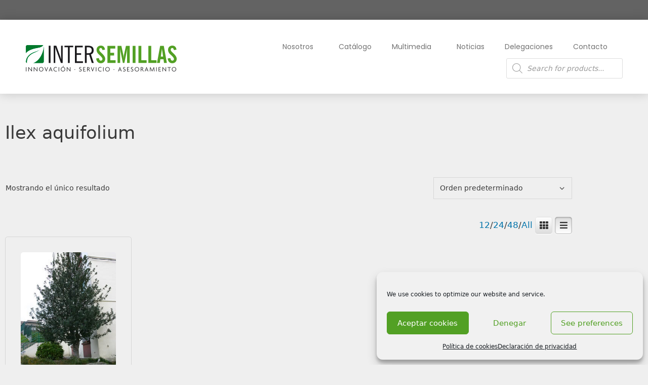

--- FILE ---
content_type: text/css
request_url: https://www.intersemillas.es/wp-content/plugins/ultraaddons-elementor-lite/assets/icons/ultra-addons-extra/css/fontello.css?ver=2.0.2.3
body_size: 829
content:
@font-face {
  font-family: 'fontello';
  src: url('../font/fontello.eot?93196875');
  src: url('../font/fontello.eot?93196875#iefix') format('embedded-opentype'),
       url('../font/fontello.woff2?93196875') format('woff2'),
       url('../font/fontello.woff?93196875') format('woff'),
       url('../font/fontello.ttf?93196875') format('truetype'),
       url('../font/fontello.svg?93196875#fontello') format('svg');
  font-weight: normal;
  font-style: normal;
}
/* Chrome hack: SVG is rendered more smooth in Windozze. 100% magic, uncomment if you need it. */
/* Note, that will break hinting! In other OS-es font will be not as sharp as it could be */
/*
@media screen and (-webkit-min-device-pixel-ratio:0) {
  @font-face {
    font-family: 'fontello';
    src: url('../font/fontello.svg?93196875#fontello') format('svg');
  }
}
*/
[class^="ua-icon-"]:before, [class*=" ua-icon-"]:before {
  font-family: "fontello";
  font-style: normal;
  font-weight: normal;
  speak: never;
  display: inline-block;
  text-decoration: inherit;
  text-align: center;
  font-variant: normal;
  text-transform: none;
  -webkit-font-smoothing: antialiased;
  -moz-osx-font-smoothing: grayscale;
}

.ua-icon-plus:before { content: '\0800'; } /* 'à €' */
.ua-icon-basket-1:before { content: '\0801'; } /* 'à ' */
.ua-icon-basket-2:before { content: '\0802'; } /* 'à ‚' */
.ua-icon-basket-3:before { content: '\0803'; } /* 'à ƒ' */
.ua-icon-up-open-big:before { content: '\0804'; } /* 'à „' */
.ua-icon-left-open-big:before { content: '\0805'; } /* 'à …' */
.ua-icon-down-open-big:before { content: '\0806'; } /* 'à †' */
.ua-icon-up-open-mini:before { content: '\0807'; } /* 'à ‡' */
.ua-icon-right-open-mini:before { content: '\0808'; } /* 'à ˆ' */
.ua-icon-left-open-mini:before { content: '\0809'; } /* 'à ‰' */
.ua-icon-down-open-mini:before { content: '\080a'; } /* 'à Š' */
.ua-icon-chart-pie:before { content: '\080b'; } /* 'à ‹' */
.ua-icon-chart-line:before { content: '\080c'; } /* 'à Œ' */
.ua-icon-chart-bar:before { content: '\080d'; } /* 'à ' */
.ua-icon-chart-bar-outline:before { content: '\080e'; } /* 'à Ž' */
.ua-icon-right-open-big:before { content: '\e800'; } /* 'î €' */
.ua-icon-align-justify:before { content: '\e801'; } /* 'î ' */
.ua-icon-align-right:before { content: '\e802'; } /* 'î ‚' */
.ua-icon-align-left:before { content: '\e803'; } /* 'î ƒ' */
.ua-icon-menu-1:before { content: '\e804'; } /* 'î „' */
.ua-icon-menu-2:before { content: '\e805'; } /* 'î …' */
.ua-icon-lifebuoy:before { content: '\e806'; } /* 'î †' */
.ua-icon-chart-pie-outline:before { content: '\e807'; } /* 'î ‡' */
.ua-icon-chart-bar-1:before { content: '\e808'; } /* 'î ˆ' */
.ua-icon-ninja:before { content: '\e809'; } /* 'î ‰' */
.ua-icon-doughnut-lite:before { content: '\e80a'; } /* 'î Š' */
.ua-icon-weforms:before { content: '\e80b'; } /* 'î ‹' */
.ua-icon-formidable:before { content: '\e80c'; } /* 'î Œ' */
.ua-icon-caldera:before { content: '\e80d'; } /* 'î ' */
.ua-icon-radar:before { content: '\e80e'; } /* 'î Ž' */
.ua-icon-bar-chart:before { content: '\e80f'; } /* 'î ' */
.ua-icon-menu:before { content: '\f008'; } /* 'ï€ˆ' */
.ua-icon-chart-area:before { content: '\f1fe'; } /* 'ï‡¾' */
.ua-icon-chart-line-1:before { content: '\f201'; } /* 'ïˆ' */
.ua-icon-wpforms:before { content: '\f298'; } /* 'ïŠ˜' */


--- FILE ---
content_type: text/css
request_url: https://www.intersemillas.es/wp-content/uploads/elementor/css/post-14.css?ver=1769052936
body_size: 1244
content:
.elementor-14 .elementor-element.elementor-element-231a0827 > .elementor-container > .elementor-column > .elementor-widget-wrap{align-content:center;align-items:center;}.elementor-14 .elementor-element.elementor-element-231a0827:not(.elementor-motion-effects-element-type-background), .elementor-14 .elementor-element.elementor-element-231a0827 > .elementor-motion-effects-container > .elementor-motion-effects-layer{background-color:#000000;background-image:url("https://www.intersemillas.es/wp-content/uploads/2021/02/bigstock-Healthy-food-selection-Shoppi-283543699.jpg");background-position:center center;background-size:cover;}.elementor-14 .elementor-element.elementor-element-231a0827 > .elementor-background-overlay{background-color:var( --e-global-color-c63c315 );opacity:0.82;transition:background 0.3s, border-radius 0.3s, opacity 0.3s;}.elementor-14 .elementor-element.elementor-element-231a0827{transition:background 0.3s, border 0.3s, border-radius 0.3s, box-shadow 0.3s;padding:75px 0px 30px 0px;}.elementor-bc-flex-widget .elementor-14 .elementor-element.elementor-element-5a09e024.elementor-column .elementor-widget-wrap{align-items:flex-start;}.elementor-14 .elementor-element.elementor-element-5a09e024.elementor-column.elementor-element[data-element_type="column"] > .elementor-widget-wrap.elementor-element-populated{align-content:flex-start;align-items:flex-start;}.elementor-14 .elementor-element.elementor-element-5a09e024 > .elementor-element-populated{padding:1em 1em 1em 1em;}.elementor-14 .elementor-element.elementor-element-12c3e6ca > .elementor-widget-container{padding:0px 0px 0px 0px;}.elementor-14 .elementor-element.elementor-element-12c3e6ca{text-align:start;}.elementor-14 .elementor-element.elementor-element-12c3e6ca .elementor-heading-title{font-family:"Proza Libre", Sans-serif;font-size:1rem;font-weight:100;text-transform:uppercase;line-height:1em;letter-spacing:1px;color:#ffffff;}.elementor-14 .elementor-element.elementor-element-1d6acd08{--divider-border-style:solid;--divider-color:#ffffff;--divider-border-width:1px;}.elementor-14 .elementor-element.elementor-element-1d6acd08 .elementor-divider-separator{width:6%;margin:0 auto;margin-left:0;}.elementor-14 .elementor-element.elementor-element-1d6acd08 .elementor-divider{text-align:left;padding-block-start:4px;padding-block-end:4px;}.elementor-14 .elementor-element.elementor-element-502d3466 > .elementor-widget-container{margin:0px 0px -20px 0px;padding:0% 0% 0% 0%;}.elementor-14 .elementor-element.elementor-element-502d3466{text-align:start;font-family:"Source Sans Pro", Sans-serif;font-size:1rem;font-weight:600;line-height:1.3em;letter-spacing:1px;color:#ffffff;}.elementor-14 .elementor-element.elementor-element-e3162af > .elementor-widget-container{margin:0px 0px 40px 0px;}.elementor-14 .elementor-element.elementor-element-e3162af{text-align:start;font-family:"Source Sans Pro", Sans-serif;font-size:1rem;font-weight:300;line-height:1.1em;letter-spacing:1px;color:#ffffff;}.elementor-bc-flex-widget .elementor-14 .elementor-element.elementor-element-58f51794.elementor-column .elementor-widget-wrap{align-items:flex-start;}.elementor-14 .elementor-element.elementor-element-58f51794.elementor-column.elementor-element[data-element_type="column"] > .elementor-widget-wrap.elementor-element-populated{align-content:flex-start;align-items:flex-start;}.elementor-14 .elementor-element.elementor-element-58f51794 > .elementor-element-populated{padding:1em 1em 1em 1em;}.elementor-14 .elementor-element.elementor-element-3bb1734c > .elementor-widget-container{padding:0px 0px 0px 0px;}.elementor-14 .elementor-element.elementor-element-3bb1734c{text-align:start;}.elementor-14 .elementor-element.elementor-element-3bb1734c .elementor-heading-title{font-family:"Proza Libre", Sans-serif;font-size:1rem;font-weight:100;text-transform:uppercase;line-height:1em;letter-spacing:1px;color:#ffffff;}.elementor-14 .elementor-element.elementor-element-7d5ece58{--divider-border-style:solid;--divider-color:#ffffff;--divider-border-width:1px;}.elementor-14 .elementor-element.elementor-element-7d5ece58 .elementor-divider-separator{width:6%;margin:0 auto;margin-left:0;}.elementor-14 .elementor-element.elementor-element-7d5ece58 .elementor-divider{text-align:left;padding-block-start:4px;padding-block-end:4px;}.elementor-14 .elementor-element.elementor-element-33bd0ce .elementor-icon-list-items:not(.elementor-inline-items) .elementor-icon-list-item:not(:last-child){padding-block-end:calc(14px/2);}.elementor-14 .elementor-element.elementor-element-33bd0ce .elementor-icon-list-items:not(.elementor-inline-items) .elementor-icon-list-item:not(:first-child){margin-block-start:calc(14px/2);}.elementor-14 .elementor-element.elementor-element-33bd0ce .elementor-icon-list-items.elementor-inline-items .elementor-icon-list-item{margin-inline:calc(14px/2);}.elementor-14 .elementor-element.elementor-element-33bd0ce .elementor-icon-list-items.elementor-inline-items{margin-inline:calc(-14px/2);}.elementor-14 .elementor-element.elementor-element-33bd0ce .elementor-icon-list-items.elementor-inline-items .elementor-icon-list-item:after{inset-inline-end:calc(-14px/2);}.elementor-14 .elementor-element.elementor-element-33bd0ce .elementor-icon-list-icon i{color:#ffffff;transition:color 0.3s;}.elementor-14 .elementor-element.elementor-element-33bd0ce .elementor-icon-list-icon svg{fill:#ffffff;transition:fill 0.3s;}.elementor-14 .elementor-element.elementor-element-33bd0ce .elementor-icon-list-item:hover .elementor-icon-list-icon i{color:#e8e4da;}.elementor-14 .elementor-element.elementor-element-33bd0ce .elementor-icon-list-item:hover .elementor-icon-list-icon svg{fill:#e8e4da;}.elementor-14 .elementor-element.elementor-element-33bd0ce{--e-icon-list-icon-size:14px;--icon-vertical-offset:0px;}.elementor-14 .elementor-element.elementor-element-33bd0ce .elementor-icon-list-item > .elementor-icon-list-text, .elementor-14 .elementor-element.elementor-element-33bd0ce .elementor-icon-list-item > a{font-family:"Source Sans Pro", Sans-serif;font-size:17px;font-weight:100;line-height:0.9em;letter-spacing:0.5px;}.elementor-14 .elementor-element.elementor-element-33bd0ce .elementor-icon-list-text{color:#ffffff;transition:color 0.3s;}.elementor-14 .elementor-element.elementor-element-33bd0ce .elementor-icon-list-item:hover .elementor-icon-list-text{color:#e8e4da;}.elementor-bc-flex-widget .elementor-14 .elementor-element.elementor-element-51053b8b.elementor-column .elementor-widget-wrap{align-items:flex-start;}.elementor-14 .elementor-element.elementor-element-51053b8b.elementor-column.elementor-element[data-element_type="column"] > .elementor-widget-wrap.elementor-element-populated{align-content:flex-start;align-items:flex-start;}.elementor-14 .elementor-element.elementor-element-51053b8b > .elementor-element-populated{padding:1em 1em 1em 1em;}.elementor-14 .elementor-element.elementor-element-31412d75 > .elementor-widget-container{padding:0px 0px 0px 0px;}.elementor-14 .elementor-element.elementor-element-31412d75{text-align:start;}.elementor-14 .elementor-element.elementor-element-31412d75 .elementor-heading-title{font-family:"Proza Libre", Sans-serif;font-size:1rem;font-weight:100;text-transform:uppercase;line-height:1em;letter-spacing:1px;color:#ffffff;}.elementor-14 .elementor-element.elementor-element-2b4c5ed6{--divider-border-style:solid;--divider-color:#ffffff;--divider-border-width:1px;}.elementor-14 .elementor-element.elementor-element-2b4c5ed6 .elementor-divider-separator{width:6%;margin:0 auto;margin-left:0;}.elementor-14 .elementor-element.elementor-element-2b4c5ed6 .elementor-divider{text-align:left;padding-block-start:4px;padding-block-end:4px;}.elementor-14 .elementor-element.elementor-element-54e4f80a .elementor-icon-list-items:not(.elementor-inline-items) .elementor-icon-list-item:not(:last-child){padding-block-end:calc(14px/2);}.elementor-14 .elementor-element.elementor-element-54e4f80a .elementor-icon-list-items:not(.elementor-inline-items) .elementor-icon-list-item:not(:first-child){margin-block-start:calc(14px/2);}.elementor-14 .elementor-element.elementor-element-54e4f80a .elementor-icon-list-items.elementor-inline-items .elementor-icon-list-item{margin-inline:calc(14px/2);}.elementor-14 .elementor-element.elementor-element-54e4f80a .elementor-icon-list-items.elementor-inline-items{margin-inline:calc(-14px/2);}.elementor-14 .elementor-element.elementor-element-54e4f80a .elementor-icon-list-items.elementor-inline-items .elementor-icon-list-item:after{inset-inline-end:calc(-14px/2);}.elementor-14 .elementor-element.elementor-element-54e4f80a .elementor-icon-list-icon i{color:#ffffff;transition:color 0.3s;}.elementor-14 .elementor-element.elementor-element-54e4f80a .elementor-icon-list-icon svg{fill:#ffffff;transition:fill 0.3s;}.elementor-14 .elementor-element.elementor-element-54e4f80a .elementor-icon-list-item:hover .elementor-icon-list-icon i{color:#e8e4da;}.elementor-14 .elementor-element.elementor-element-54e4f80a .elementor-icon-list-item:hover .elementor-icon-list-icon svg{fill:#e8e4da;}.elementor-14 .elementor-element.elementor-element-54e4f80a{--e-icon-list-icon-size:14px;--icon-vertical-offset:0px;}.elementor-14 .elementor-element.elementor-element-54e4f80a .elementor-icon-list-item > .elementor-icon-list-text, .elementor-14 .elementor-element.elementor-element-54e4f80a .elementor-icon-list-item > a{font-family:"Source Sans Pro", Sans-serif;font-size:17px;font-weight:100;line-height:0.9em;letter-spacing:0.5px;}.elementor-14 .elementor-element.elementor-element-54e4f80a .elementor-icon-list-text{color:#ffffff;transition:color 0.3s;}.elementor-14 .elementor-element.elementor-element-54e4f80a .elementor-icon-list-item:hover .elementor-icon-list-text{color:#e8e4da;}.elementor-14 .elementor-element.elementor-element-1b0ea052 > .elementor-widget-container{margin:0px 0px -20px 0px;}.elementor-14 .elementor-element.elementor-element-1b0ea052{text-align:start;font-family:"Source Sans Pro", Sans-serif;font-size:1rem;font-weight:300;line-height:1.1em;letter-spacing:1px;color:#ffffff;}.elementor-bc-flex-widget .elementor-14 .elementor-element.elementor-element-4ec289b6.elementor-column .elementor-widget-wrap{align-items:flex-start;}.elementor-14 .elementor-element.elementor-element-4ec289b6.elementor-column.elementor-element[data-element_type="column"] > .elementor-widget-wrap.elementor-element-populated{align-content:flex-start;align-items:flex-start;}.elementor-14 .elementor-element.elementor-element-4ec289b6 > .elementor-element-populated{padding:1em 1em 1em 1em;}.elementor-14 .elementor-element.elementor-element-43900644 > .elementor-widget-container{padding:0px 0px 0px 0px;}.elementor-14 .elementor-element.elementor-element-43900644{text-align:start;}.elementor-14 .elementor-element.elementor-element-43900644 .elementor-heading-title{font-family:"Proza Libre", Sans-serif;font-size:1rem;font-weight:100;text-transform:uppercase;line-height:1em;letter-spacing:1px;color:#ffffff;}.elementor-14 .elementor-element.elementor-element-5ffe5815{--divider-border-style:solid;--divider-color:#ffffff;--divider-border-width:1px;}.elementor-14 .elementor-element.elementor-element-5ffe5815 .elementor-divider-separator{width:6%;margin:0 auto;margin-left:0;}.elementor-14 .elementor-element.elementor-element-5ffe5815 .elementor-divider{text-align:left;padding-block-start:4px;padding-block-end:4px;}.elementor-14 .elementor-element.elementor-element-1f5671fa{--grid-template-columns:repeat(5, auto);--icon-size:14px;--grid-column-gap:15px;--grid-row-gap:0px;}.elementor-14 .elementor-element.elementor-element-1f5671fa .elementor-widget-container{text-align:left;}.elementor-14 .elementor-element.elementor-element-1f5671fa .elementor-social-icon{background-color:#ffffff;--icon-padding:0.9em;}.elementor-14 .elementor-element.elementor-element-1f5671fa .elementor-social-icon i{color:#333333;}.elementor-14 .elementor-element.elementor-element-1f5671fa .elementor-social-icon svg{fill:#333333;}.elementor-14 .elementor-element.elementor-element-1f5671fa .elementor-social-icon:hover{background-color:#ffffff;}.elementor-14 .elementor-element.elementor-element-1f5671fa .elementor-social-icon:hover i{color:var( --e-global-color-c63c315 );}.elementor-14 .elementor-element.elementor-element-1f5671fa .elementor-social-icon:hover svg{fill:var( --e-global-color-c63c315 );}@media(max-width:1024px){.elementor-14 .elementor-element.elementor-element-231a0827{padding:100px 25px 100px 25px;}}@media(max-width:767px){.elementor-14 .elementor-element.elementor-element-231a0827{padding:50px 20px 50px 20px;}}

--- FILE ---
content_type: text/css
request_url: https://www.intersemillas.es/wp-content/uploads/elementor/css/post-3694.css?ver=1769053496
body_size: 396
content:
.elementor-3694 .elementor-element.elementor-element-36d00afc{padding:50px 0px 50px 0px;}.elementor-3694 .elementor-element.elementor-element-517cd924 > .elementor-widget-container{margin:0px 0px 50px 0px;}.elementor-3694 .elementor-element.elementor-element-517cd924 .elementor-heading-title{font-size:35px;}.elementor-3694 .elementor-element.elementor-element-525c5ca3.elementor-wc-products  ul.products{grid-column-gap:40px;grid-row-gap:40px;}.elementor-3694 .elementor-element.elementor-element-525c5ca3.elementor-wc-products .attachment-woocommerce_thumbnail{border-radius:5px 5px 5px 5px;}.elementor-3694 .elementor-element.elementor-element-525c5ca3.elementor-wc-products ul.products li.product .woocommerce-loop-product__title, .elementor-3694 .elementor-element.elementor-element-525c5ca3.elementor-wc-products ul.products li.product .woocommerce-loop-category__title{font-size:20px;font-weight:400;}.elementor-3694 .elementor-element.elementor-element-525c5ca3.elementor-wc-products ul.products li.product .woocommerce-loop-product__title{margin-bottom:20px;}.elementor-3694 .elementor-element.elementor-element-525c5ca3.elementor-wc-products ul.products li.product .woocommerce-loop-category__title{margin-bottom:20px;}.elementor-3694 .elementor-element.elementor-element-525c5ca3.elementor-wc-products ul.products li.product .star-rating{font-size:0.4em;}.elementor-3694 .elementor-element.elementor-element-525c5ca3.elementor-wc-products ul.products li.product .price{color:#000000;font-family:"Playfair Display", Sans-serif;font-size:25px;}.elementor-3694 .elementor-element.elementor-element-525c5ca3.elementor-wc-products ul.products li.product .price ins{color:#000000;}.elementor-3694 .elementor-element.elementor-element-525c5ca3.elementor-wc-products ul.products li.product .price ins .amount{color:#000000;}.elementor-3694 .elementor-element.elementor-element-525c5ca3.elementor-wc-products ul.products li.product .button{background-color:rgba(255, 255, 255, 0);border-color:#C6C6C6;border-style:solid;border-width:1px 1px 1px 1px;}.elementor-3694 .elementor-element.elementor-element-525c5ca3.elementor-wc-products ul.products li.product{border-style:solid;border-width:1px 1px 1px 1px;border-radius:5px;padding:30px 30px 30px 30px;border-color:#d6d6d6;}.elementor-3694 .elementor-element.elementor-element-525c5ca3.elementor-wc-products ul.products li.product span.onsale{display:block;}@media(max-width:1024px){.elementor-3694 .elementor-element.elementor-element-525c5ca3.elementor-wc-products  ul.products{grid-column-gap:20px;grid-row-gap:40px;}.elementor-3694 .elementor-element.elementor-element-525c5ca3.elementor-wc-products ul.products li.product{padding:20px 20px 20px 20px;}}@media(max-width:767px){.elementor-3694 .elementor-element.elementor-element-525c5ca3.elementor-wc-products  ul.products{grid-column-gap:20px;grid-row-gap:40px;}.elementor-3694 .elementor-element.elementor-element-525c5ca3.elementor-wc-products ul.products li.product .woocommerce-loop-product__title, .elementor-3694 .elementor-element.elementor-element-525c5ca3.elementor-wc-products ul.products li.product .woocommerce-loop-category__title{font-size:15px;}.elementor-3694 .elementor-element.elementor-element-525c5ca3.elementor-wc-products ul.products li.product .price{font-size:15px;}.elementor-3694 .elementor-element.elementor-element-525c5ca3.elementor-wc-products ul.products li.product .button{font-size:15px;}.elementor-3694 .elementor-element.elementor-element-525c5ca3.elementor-wc-products ul.products li.product{padding:15px 15px 15px 15px;}}